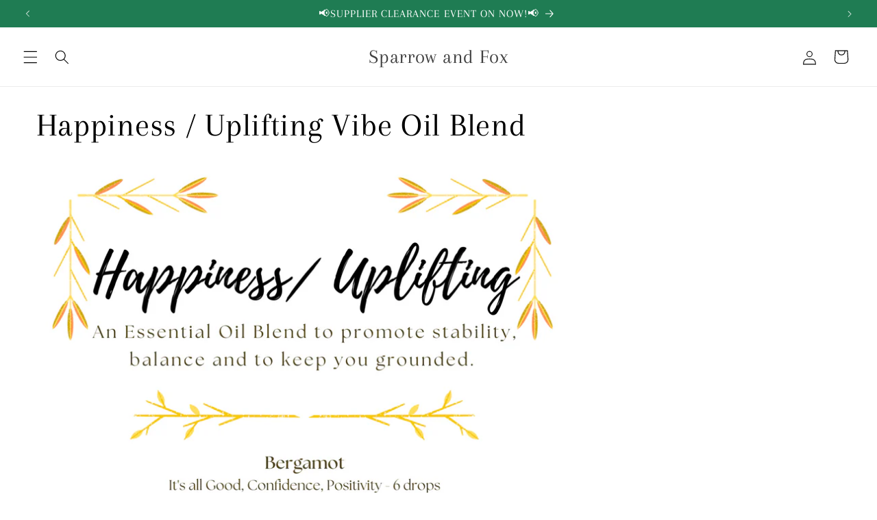

--- FILE ---
content_type: text/css
request_url: https://www.sparrowandfox.com.au/cdn/shop/t/22/assets/component-cart.css?v=165982380921400067651714537730
body_size: 211
content:
.cart{position:relative;display:block}.cart__empty-text,.is-empty .cart__contents,cart-items.is-empty .title-wrapper-with-link,.is-empty .cart__footer{display:none}.is-empty .cart__empty-text,.is-empty .cart__warnings{display:block}.cart__warnings{display:none;text-align:center;padding:3rem 0 1rem}.cart__empty-text{margin:4.5rem 0 2rem}.cart__contents>*+*{margin-top:2.5rem}.cart__login-title{margin:5.5rem 0 .5rem}.cart__login-paragraph{margin-top:.8rem}.cart__login-paragraph a{font-size:inherit}@media screen and (min-width: 990px){.cart__warnings{padding:7rem 0 1rem}.cart__empty-text{margin:0 0 3rem}}cart-items{display:block}.cart__items{position:relative;padding-bottom:3rem;border-bottom:.1rem solid rgba(var(--color-foreground),.08)}.cart__items--disabled{pointer-events:none}.cart__footer-wrapper:last-child .cart__footer{padding-bottom:5rem}.cart__footer>div:only-child{margin-left:auto}.cart__footer>*+*{margin-top:6.5rem}.cart__footer .discounts{margin-bottom:1rem}.cart__note{height:fit-content;top:2.5rem}.cart__note label{display:flex;align-items:flex-end;position:absolute;line-height:1;height:1.8rem;top:-3rem;color:rgba(var(--color-foreground),.75)}.cart__note .field__input{height:100%;position:relative;border-radius:var(--inputs-radius);padding:1rem 2rem}.cart__note .text-area{resize:vertical}.cart__note:after,.cart__note:hover.cart__note:after,.cart__note:before,.cart__note:hover.cart__note:before,.cart__note .field__input:focus,.cart__note .field__input{border-bottom-right-radius:0}@media screen and (min-width: 750px){.cart__items{grid-column-start:1;grid-column-end:3;padding-bottom:4rem}.cart__contents>*+*{margin-top:0}.cart__items+.cart__footer{grid-column:2}.cart__footer{display:flex;justify-content:space-between;border:0}.cart__footer-wrapper:last-child{padding-top:0}.cart__footer>*{width:35rem}.cart__footer>*+*{margin-left:4rem;margin-top:0}}.cart__ctas button{width:100%}.cart__ctas>*+*{margin-top:1rem}.cart__update-button{margin-bottom:1rem}.cart__dynamic-checkout-buttons{max-width:36rem;margin:0 auto}.cart__dynamic-checkout-buttons:has(.dynamic-checkout__content:empty){margin:0}.cart__dynamic-checkout-buttons div[role=button]{border-radius:var(--buttons-radius-outset)!important}.cart__blocks>*+*{margin-top:1rem}.cart-note__label{display:inline-block;margin-bottom:1rem;line-height:calc(1 + 1 / var(--font-body-scale))}.tax-note{margin:2.2rem 0 1.6rem auto;text-align:center;display:block}.cart__checkout-button{max-width:36rem}.cart__ctas{text-align:center}@media screen and (min-width: 750px){.cart-note{max-width:35rem}.cart__update-button{margin-bottom:0;margin-right:.8rem}.tax-note{margin-bottom:2.2rem;text-align:right}[data-shopify-buttoncontainer]{justify-content:flex-end}.cart__ctas{display:flex;gap:1rem}}
/*# sourceMappingURL=/cdn/shop/t/22/assets/component-cart.css.map?v=165982380921400067651714537730 */
